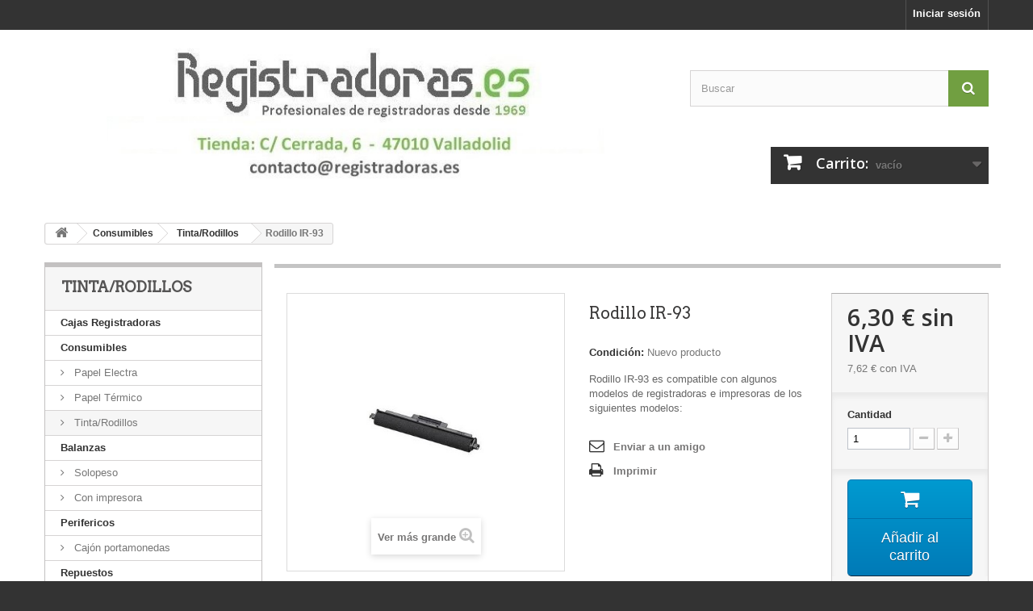

--- FILE ---
content_type: text/html; charset=utf-8
request_url: https://www.registradoras.es/tintarodillos/160-rodillo-ir-93.html
body_size: 9074
content:
<!DOCTYPE HTML> <!--[if lt IE 7]><html class="no-js lt-ie9 lt-ie8 lt-ie7" lang="es-es"><![endif]--> <!--[if IE 7]><html class="no-js lt-ie9 lt-ie8 ie7" lang="es-es"><![endif]--> <!--[if IE 8]><html class="no-js lt-ie9 ie8" lang="es-es"><![endif]--> <!--[if gt IE 8]><html class="no-js ie9" lang="es-es"><![endif]--><html lang="es-es"><head><meta charset="utf-8" /><title>Rodillo IR-93 pra registradora CASIO,BMC, ASTER,EPSON,GOLD, FUJITSU,NCR, NIKKO,OMRON,ROYAL</title><meta name="description" content="Rodillo IR-93" /><meta name="generator" content="PrestaShop" /><meta name="robots" content="index,follow" /><meta name="viewport" content="width=device-width, minimum-scale=0.25, maximum-scale=1.6, initial-scale=1.0" /><meta name="apple-mobile-web-app-capable" content="yes" /><link rel="icon" type="image/vnd.microsoft.icon" href="/img/favicon.ico?1665948427" /><link rel="shortcut icon" type="image/x-icon" href="/img/favicon.ico?1665948427" /><link rel="stylesheet" href="https://www.registradoras.es/themes/Argo/cache/v_33_a2a2463fe4d14874042495da4e8c24a2_all.css" type="text/css" media="all" /><link rel="stylesheet" href="https://www.registradoras.es/themes/Argo/cache/v_33_c67af5da69a1a6afe6b919ac370c3cf4_print.css" type="text/css" media="print" /> <script src="https://www.google.com/recaptcha/api.js?onload=onloadCallback&render=explicit&hl=es" async defer></script><script type="text/javascript" src="/modules/eicaptcha//views/js/eicaptcha-modules.js"></script> <link rel="stylesheet" href="https://fonts.googleapis.com/css?family=Open+Sans:300,600&amp;subset=latin,latin-ext" type="text/css" media="all" /> <!--[if IE 8]> <script src="https://oss.maxcdn.com/libs/html5shiv/3.7.0/html5shiv.js"></script> <script src="https://oss.maxcdn.com/libs/respond.js/1.3.0/respond.min.js"></script> <![endif]--></head><body id="product" class="product product-160 product-rodillo-ir-93 category-31 category-tintarodillos show-left-column hide-right-column lang_es"><div id="page"><div class="header-container"> <header id="header"><div class="banner"><div class="container"><div class="row"></div></div></div><div class="nav"><div class="container"><div class="row"> <nav><div class="header_user_info"> <a class="login" href="https://www.registradoras.es/mi-cuenta" rel="nofollow" title="Entrar a tu cuenta de cliente"> Iniciar sesión </a></div></nav></div></div></div><div><div class="container"><div class="row"><div id="header_logo"> <a href="https://www.registradoras.es/" title="Registradoras.es"> <img class="logo img-responsive" src="https://www.registradoras.es/img/argo-logo-1634471807.jpg" alt="Registradoras.es" width="800" height="202"/> </a></div><div id="search_block_top" class="col-sm-4 clearfix"><form id="searchbox" method="get" action="//www.registradoras.es/buscar" > <input type="hidden" name="controller" value="search" /> <input type="hidden" name="orderby" value="position" /> <input type="hidden" name="orderway" value="desc" /> <input class="search_query form-control" type="text" id="search_query_top" name="search_query" placeholder="Buscar" value="" /> <button type="submit" name="submit_search" class="btn btn-default button-search"> <span>Buscar</span> </button></form></div><div class="col-sm-4 clearfix"><div class="shopping_cart"> <a href="https://www.registradoras.es/pedido-rapido" title="Ver mi carrito de compra" rel="nofollow"> <b>Carrito:</b> <span class="ajax_cart_quantity unvisible">0</span> <span class="ajax_cart_product_txt unvisible">producto</span> <span class="ajax_cart_product_txt_s unvisible">Productos</span> <span class="ajax_cart_total unvisible"> </span> <span class="ajax_cart_no_product">vacío</span> </a><div class="cart_block block exclusive"><div class="block_content"><div class="cart_block_list"><p class="cart_block_no_products"> Ningún producto</p><div class="cart-prices"><div class="cart-prices-line first-line"> <span class="price cart_block_shipping_cost ajax_cart_shipping_cost unvisible"> A determinar </span> <span class="unvisible"> Transporte </span></div><div class="cart-prices-line last-line"> <span class="price cart_block_total ajax_block_cart_total">0,00 €</span> <span>Total</span></div><p> Estos precios se entienden sin IVA</p></div><p class="cart-buttons"> <a id="button_order_cart" class="btn btn-default button button-small" href="https://www.registradoras.es/pedido-rapido" title="Confirmar" rel="nofollow"> <span> Confirmar<i class="icon-chevron-right right"></i> </span> </a></p></div></div></div></div></div><div id="layer_cart"><div class="clearfix"><div class="layer_cart_product col-xs-12 col-md-6"> <span class="cross" title="Cerrar Ventana"></span><h2> <i class="icon-check"></i>Producto añadido correctamente a su carrito de la compra</h2><div class="product-image-container layer_cart_img"></div><div class="layer_cart_product_info"> <span id="layer_cart_product_title" class="product-name"></span> <span id="layer_cart_product_attributes"></span><div> <strong class="dark">Cantidad</strong> <span id="layer_cart_product_quantity"></span></div><div> <strong class="dark">Total</strong> <span id="layer_cart_product_price"></span></div></div></div><div class="layer_cart_cart col-xs-12 col-md-6"><h2> <span class="ajax_cart_product_txt_s unvisible"> Hay <span class="ajax_cart_quantity">0</span> artículos en su carrito. </span> <span class="ajax_cart_product_txt "> Hay 1 artículo en su cesta. </span></h2><div class="layer_cart_row"> <strong class="dark"> Total productos: (sin IVA) </strong> <span class="ajax_block_products_total"> </span></div><div class="layer_cart_row"> <strong class="dark unvisible"> Total envío:&nbsp;(sin IVA) </strong> <span class="ajax_cart_shipping_cost unvisible"> A determinar </span></div><div class="layer_cart_row"> <strong class="dark"> Total (sin IVA) </strong> <span class="ajax_block_cart_total"> </span></div><div class="button-container"> <span class="continue btn btn-default button exclusive-medium" title="Continuar la compra"> <span> <i class="icon-chevron-left left"></i>Continuar la compra </span> </span> <a class="btn btn-default button button-medium" href="https://www.registradoras.es/pedido-rapido" title="Ir a la caja" rel="nofollow"> <span> Ir a la caja<i class="icon-chevron-right right"></i> </span> </a></div></div></div><div class="crossseling"></div></div><div class="layer_cart_overlay"></div></div></div></div> </header></div><div class="columns-container"><div id="columns" class="container"><div class="breadcrumb clearfix"> <a class="home" href="https://www.registradoras.es/" title="Volver a Inicio"><i class="icon-home"></i></a> <span class="navigation-pipe">&gt;</span> <span class="navigation_page"><span itemscope itemtype="http://data-vocabulary.org/Breadcrumb"><a itemprop="url" href="https://www.registradoras.es/22-consumibles" title="Consumibles" ><span itemprop="title">Consumibles</span></a></span><span class="navigation-pipe">></span><span itemscope itemtype="http://data-vocabulary.org/Breadcrumb"><a itemprop="url" href="https://www.registradoras.es/31-tintarodillos" title="Tinta/Rodillos" ><span itemprop="title">Tinta/Rodillos</span></a></span><span class="navigation-pipe">></span>Rodillo IR-93</span></div><div id="slider_row" class="row"><div id="top_column" class="center_column col-xs-12 col-sm-12"></div></div><div class="row"><div id="left_column" class="column col-xs-12 col-sm-3"><div id="categories_block_left" class="block"><h2 class="title_block"> Tinta/Rodillos</h2><div class="block_content"><ul class="tree "><li > <a href="https://www.registradoras.es/3-cajas-registradoras" title="Cajas registradoras de las marcas CASIO, OLIVETTI, ECR-SAMPOS, SAM4S, QUORION, TOWA. Compra tu registradora al mejor precio, con portes gratis y programación gratuita en muchos modelos."> Cajas Registradoras </a></li><li > <a href="https://www.registradoras.es/22-consumibles" title=""> Consumibles </a><ul><li > <a href="https://www.registradoras.es/29-papel-electra" title=""> Papel Electra </a></li><li > <a href="https://www.registradoras.es/30-papel-termico" title=""> Papel Térmico </a></li><li class="last"> <a href="https://www.registradoras.es/31-tintarodillos" class="selected" title=""> Tinta/Rodillos </a></li></ul></li><li > <a href="https://www.registradoras.es/14-balanzas" title=""> Balanzas </a><ul><li > <a href="https://www.registradoras.es/18-solopeso" title=""> Solopeso </a></li><li class="last"> <a href="https://www.registradoras.es/19-con-impresora" title=""> Con impresora </a></li></ul></li><li > <a href="https://www.registradoras.es/21-perifericos" title=""> Perifericos </a><ul><li class="last"> <a href="https://www.registradoras.es/25-cajon-portamonedas" title=""> Cajón portamonedas </a></li></ul></li><li class="last"> <a href="https://www.registradoras.es/23-repuestos" title=""> Repuestos </a><ul><li class="last"> <a href="https://www.registradoras.es/40-repuesto_impresoras" title="Repuestos de impresoras para Cajas Registradoras"> Impresoras </a></li></ul></li></ul></div></div><section id="informations_block_left_1" class="block informations_block_left"><p class="title_block"> <a href="https://www.registradoras.es/content/category/1-inicio"> Información </a></p><div class="block_content list-block"><ul><li> <a href="https://www.registradoras.es/content/1-portes" title="Portes / Envío"> Portes / Envío </a></li><li> <a href="https://www.registradoras.es/content/2-aviso-legal" title="Aviso legal"> Aviso legal </a></li><li> <a href="https://www.registradoras.es/content/3-terminos-y-condiciones-de-uso" title="Términos y condiciones"> Términos y condiciones </a></li><li> <a href="https://www.registradoras.es/content/4-sobre-nosotros" title="Sobre nosotros"> Sobre nosotros </a></li></ul></div> </section> <section id="informations_block_left_2" class="block informations_block_left"><p class="title_block"> <a href="https://www.registradoras.es/content/category/2-manualdecajaregistradora"> MANUALES DE REGISTRADORA </a></p><div class="block_content list-block"><ul><li class="bullet"> <a href="https://www.registradoras.es/content/category/2-manualdecajaregistradora" title="MANUALES DE REGISTRADORA"> MANUALES DE REGISTRADORA </a></li></ul></div> </section> <section id="informations_block_left_3" class="block informations_block_left"><p class="title_block"> <a href="https://www.registradoras.es/content/category/3-kitdigital"> KIT DIGITAL </a></p><div class="block_content list-block"><ul><li> <a href="https://www.registradoras.es/content/7-kitdigital" title="KIT DIGITAL"> KIT DIGITAL </a></li></ul></div> </section><img src="../img/cms/PortesGratis100.jpg" alt="Portes gratis Registradoras.es" height="280" width="190" /></div><div id="center_column" class="center_column col-xs-12 col-sm-9"><div itemscope itemtype="http://schema.org/Product"><meta itemprop="url" content="https://www.registradoras.es/tintarodillos/160-rodillo-ir-93.html"><div class="primary_block row"><div class="container"><div class="top-hr"></div></div><div class="pb-left-column col-xs-12 col-sm-4 col-md-5"><div id="image-block" class="clearfix"> <span id="view_full_size"> <img id="bigpic" itemprop="image" src="https://www.registradoras.es/281-large_default/rodillo-ir-93.jpg" title="Rodillo IR-93" alt="Rodillo IR-93" width="458" height="458"/> <span class="span_link no-print">Ver m&aacute;s grande</span> </span></div><div id="views_block" class="clearfix hidden"><div id="thumbs_list"><ul id="thumbs_list_frame"><li id="thumbnail_281" class="last"> <a href="https://www.registradoras.es/281-thickbox_default/rodillo-ir-93.jpg" data-fancybox-group="other-views" class="fancybox shown" title="Rodillo IR-93"> <img class="img-responsive" id="thumb_281" src="https://www.registradoras.es/281-cart_default/rodillo-ir-93.jpg" alt="Rodillo IR-93" title="Rodillo IR-93" height="80" width="80" itemprop="image" /> </a></li></ul></div></div></div><div class="pb-center-column col-xs-12 col-sm-4"><h1 itemprop="name">Rodillo IR-93</h1><p id="product_reference" style="display: none;"> <label>Referencia </label> <span class="editable" itemprop="sku""></span></p><p id="product_condition"> <label>Condici&oacute;n: </label><link itemprop="itemCondition" href="http://schema.org/NewCondition"/> <span class="editable">Nuevo producto</span></p><div id="short_description_block"><div id="short_description_content" class="rte align_justify" itemprop="description"><p><span style="font-family:arial, verdana, helvetica;">Rodillo IR-93&nbsp;<span style="line-height:1.3;">es compatible con algunos modelos de registradoras e impresoras de los siguientes modelos:</span></span></p></div><p class="buttons_bottom_block"> <a href="javascript:{}" class="button"> M&aacute;s detalles </a></p></div><p id="availability_statut" style="display: none;"> <span id="availability_value" class="label label-success"></span></p><p class="warning_inline" id="last_quantities" style="display: none" >Advertencia: &iexcl;&Uacute;ltimos art&iacute;culos en inventario!</p><p id="availability_date" style="display: none;"> <span id="availability_date_label">Disponible el: </span> <span id="availability_date_value"></span></p><div id="oosHook" style="display: none;"><p class="form-group"> <input type="text" id="oos_customer_email" name="customer_email" size="20" value="tu@email.com" class="mailalerts_oos_email form-control" /></p> <a href="#" title="Avísame cuando esté disponible" id="mailalert_link" rel="nofollow">Avísame cuando esté disponible</a> <span id="oos_customer_email_result" style="display:none; display: block;"></span></div><ul id="usefull_link_block" class="clearfix no-print"><li class="sendtofriend"> <a id="send_friend_button" href="#send_friend_form"> Enviar a un amigo </a><div style="display: none;"><div id="send_friend_form"><h2 class="page-subheading"> Enviar a un amigo</h2><div class="row"><div class="product clearfix col-xs-12 col-sm-6"> <img src="https://www.registradoras.es/281-home_default/rodillo-ir-93.jpg" height="250" width="250" alt="Rodillo IR-93" /><div class="product_desc"><p class="product_name"> <strong>Rodillo IR-93</strong></p><p><span style="font-family:arial, verdana, helvetica;">Rodillo IR-93&nbsp;<span style="line-height:1.3;">es compatible con algunos modelos de registradoras e impresoras de los siguientes modelos:</span></span></p></div></div><div class="send_friend_form_content col-xs-12 col-sm-6" id="send_friend_form_content"><div id="send_friend_form_error"></div><div id="send_friend_form_success"></div><div class="form_container"><p class="intro_form"> Recipiente :</p><p class="text"> <label for="friend_name"> Nombre de tu amigo <sup class="required">*</sup> : </label> <input id="friend_name" name="friend_name" type="text" value=""/></p><p class="text"> <label for="friend_email"> E-mail&nbsp;de tu amigo <sup class="required">*</sup> : </label> <input id="friend_email" name="friend_email" type="text" value=""/></p><p class="txt_required"> <sup class="required">*</sup> Campos obligatorios</p></div><p class="submit"> <button id="sendEmail" class="btn button button-small" name="sendEmail" type="submit"> <span>Enviar</span> </button>&nbsp; total&nbsp; <a class="closefb" href="#"> Cancelar </a></p></div></div></div></div></li><li class="print"> <a href="javascript:print();"> Imprimir </a></li></ul></div><div class="pb-right-column col-xs-12 col-sm-4 col-md-3"><form id="buy_block" action="https://www.registradoras.es/carrito" method="post"><p class="hidden"> <input type="hidden" name="token" value="665abbf351f7edc67f1a55ebc43d89e9" /> <input type="hidden" name="id_product" value="160" id="product_page_product_id" /> <input type="hidden" name="add" value="1" /> <input type="hidden" name="id_product_attribute" id="idCombination" value="" /></p><div class="box-info-product"><div class="content_prices clearfix"><div><p class="our_price_display" itemprop="offers" itemscope itemtype="http://schema.org/Offer"><link itemprop="availability" href="http://schema.org/InStock"/><span id="our_price_display" class="price" itemprop="price" content="6.3">6,30 €</span> sin IVA<div><span id="our_price_display2">7,62 €</span><span> con IVA</span></div><meta itemprop="priceCurrency" content="EUR" /></p><p id="reduction_percent" style="display:none;"><span id="reduction_percent_display"></span></p><p id="reduction_amount" style="display:none"><span id="reduction_amount_display"></span></p><p id="old_price" class="hidden"><span id="old_price_display"><span class="price"></span> sin IVA</span></p></div><div class="clear"></div></div><div class="product_attributes clearfix"><p id="quantity_wanted_p"> <label for="quantity_wanted">Cantidad</label> <input type="number" min="1" name="qty" id="quantity_wanted" class="text" value="1" /> <a href="#" data-field-qty="qty" class="btn btn-default button-minus product_quantity_down"> <span><i class="icon-minus"></i></span> </a> <a href="#" data-field-qty="qty" class="btn btn-default button-plus product_quantity_up"> <span><i class="icon-plus"></i></span> </a> <span class="clearfix"></span></p><p id="minimal_quantity_wanted_p" style="display: none;"> La cantidad m&iacute;nima en el pedido de compra para el producto es <b id="minimal_quantity_label">1</b></p></div><div class="box-cart-bottom"><div><p id="add_to_cart" class="buttons_bottom_block no-print"> <button type="submit" name="Submit" class="exclusive"> <span>A&ntilde;adir al carrito</span> </button></p></div></div></div></form></div></div> <section class="page-product-box"><h3 class="page-product-heading">Descuentos por volumen</h3><div id="quantityDiscount"><table class="std table-product-discounts"><thead><tr><th>Cantidad</th><th>Descuento</th><th>Usted ahorra</th></tr></thead><tbody><tr id="quantityDiscount_0" class="quantityDiscount_0" data-discount-type="percentage" data-discount="10" data-discount-quantity="2"><td> 2</td><td> 10%</td><td> <span>Hasta</span> 1,26 €</td></tr></tbody></table></div> </section> <section class="page-product-box"><h3 class="page-product-heading">M&aacute;s</h3><div class="rte"><p><span style="font-family:arial, verdana, helvetica;font-size:10pt;"><strong><span style="line-height:1.3;">Rodillo IR-93&nbsp;es compatible con algunos modelos de registradoras e impresoras de los siguientes modelos:<br /><br />Aster:</span></strong><span style="line-height:1.3;">&nbsp;</span><span style="line-height:1.3;">Fr1000</span></span></p><p style="line-height:5.65pt;"><span style="font-size:10pt;"><strong>BMC:</strong> CR760, CR-760</span></p><p><span style="font-family:arial, verdana, helvetica;font-size:10pt;"><strong>Casio:</strong> CE2300, CE2300, CE2300, CE2350, CE2350, CE2350, CE2400, CE2400, CE2400, CE 7215, CE7215, CE7215.</span></p><p><span style="font-family:arial, verdana, helvetica;font-size:10pt;"><strong><span>​</span><strong>Elco Data:</strong><span>&nbsp;</span></strong>NT300<strong><span><br /></span><br />Epson:</strong> CR510, CR510, CR510, CR700, CR700, CR700, CR750, CR750, CR750, CR760, CR760, CR760.</span></p><p><span style="font-family:arial, verdana, helvetica;font-size:10pt;"><strong>Fujitsu:&nbsp;</strong>G820</span></p><p><span style="font-family:arial, verdana, helvetica;font-size:10pt;"><strong>Gold:</strong>&nbsp;G224</span></p><p><span style="font-family:arial, verdana, helvetica;font-size:10pt;"><span style="line-height:1.3;"><strong>Konic Electr:</strong> SR3020, SR3020, SR3020.</span></span></p><p><span style="font-family:arial, verdana, helvetica;font-size:10pt;"><span style="line-height:1.3;"><strong>NCR:</strong> MA305, MA305, MA315, MA315</span><span style="line-height:1.3;">.</span></span></p><p><span style="font-family:arial, verdana, helvetica;font-size:10pt;"><span style="line-height:1.3;"><strong>Nikko:</strong> NK-300, NK300.</span></span></p><p><span style="font-family:arial, verdana, helvetica;font-size:10pt;"><strong>Noris:</strong> N1000.</span></p><p><span style="font-family:arial, verdana, helvetica;font-size:10pt;"><strong>Noris:</strong> N432.</span></p><p><span style="font-family:arial, verdana, helvetica;font-size:10pt;"><strong>Olympia:</strong> CM1712, CM1712, CM1736, CM1736, CM1820, CM1820Plus.</span></p><p><span style="font-family:arial, verdana, helvetica;font-size:10pt;"><strong>Omron:</strong> RS2410, RS2410, RS2410.<br /><strong><br />Regichec:</strong><span>&nbsp;EX-5N</span><br /></span></p><p><span style="font-family:arial, verdana, helvetica;font-size:10pt;"><strong>Royal:</strong> 8150NT, 8150NX, 8160NT, 8160NX, CMS8150NX, CMS8150 NX, CMS8160NX, CMS8160NX, CMS8250, CMS8250.</span></p><p><span style="font-family:arial, verdana, helvetica;font-size:10pt;"><strong>Sharp:</strong> ER-A250, ER-A250, ER-A310 , ER-A310.</span></p><p><span style="font-family:arial, verdana, helvetica;font-size:10pt;"><strong>Swintec</strong>: SW2140, SW2140.</span></p><p><span style="font-family:arial, verdana, helvetica;font-size:10pt;"><strong>TEC:</strong> MA305, MA305R, MA305R, MA 315, MA315.</span></p><p><span style="font-family:arial, verdana, helvetica;font-size:10pt;"><strong>Towa:</strong> Ex300, F1-200, F1200, GEO F1-200, NT 2108, NT 2324, Nt2216, Nt2316.</span></p><p><span style="font-family:arial, verdana, helvetica;font-size:10pt;"><strong>Triumph Adler</strong>: CMS8200, CMS8200</span></p></div> </section> <section class="page-product-box"> </section> </div></div></div></div></div><div class="footer-container"> <footer id="footer" class="container"><div class="row"><div id="reinsurance_block" class="clearfix"><ul class="width4"><li><img src="https://www.registradoras.es/modules/blockreinsurance/img/reinsurance-1-1.jpg" alt="Garantía de satisfacción" /> <span>Garantía de satisfacción</span></li><li><img src="https://www.registradoras.es/modules/blockreinsurance/img/reinsurance-2-1.jpg" alt="Devoluciones admitidas" /> <span>Devoluciones admitidas</span></li><li><img src="https://www.registradoras.es/modules/blockreinsurance/img/reinsurance-4-1.jpg" alt="Portes Gratis (a partir de 100 €)" /> <span>Portes Gratis (a partir de 100 €)</span></li><li><img src="https://www.registradoras.es/modules/blockreinsurance/img/reinsurance-5-1.jpg" alt="Pago asegurado al 100%" /> <span>Pago asegurado al 100%</span></li></ul></div><section class="blockcategories_footer footer-block col-xs-12 col-sm-2"><h4>Categorías</h4><div class="category_footer toggle-footer"><div class="list"><ul class="tree "><li > <a href="https://www.registradoras.es/3-cajas-registradoras" title="Cajas registradoras de las marcas CASIO, OLIVETTI, ECR-SAMPOS, SAM4S, QUORION, TOWA. Compra tu registradora al mejor precio, con portes gratis y programación gratuita en muchos modelos."> Cajas Registradoras </a></li><li > <a href="https://www.registradoras.es/22-consumibles" title=""> Consumibles </a><ul><li > <a href="https://www.registradoras.es/29-papel-electra" title=""> Papel Electra </a></li><li > <a href="https://www.registradoras.es/30-papel-termico" title=""> Papel Térmico </a></li><li class="last"> <a href="https://www.registradoras.es/31-tintarodillos" class="selected" title=""> Tinta/Rodillos </a></li></ul></li><li > <a href="https://www.registradoras.es/14-balanzas" title=""> Balanzas </a><ul><li > <a href="https://www.registradoras.es/18-solopeso" title=""> Solopeso </a></li><li class="last"> <a href="https://www.registradoras.es/19-con-impresora" title=""> Con impresora </a></li></ul></li><li > <a href="https://www.registradoras.es/21-perifericos" title=""> Perifericos </a><ul><li class="last"> <a href="https://www.registradoras.es/25-cajon-portamonedas" title=""> Cajón portamonedas </a></li></ul></li><li class="last"> <a href="https://www.registradoras.es/23-repuestos" title=""> Repuestos </a><ul><li class="last"> <a href="https://www.registradoras.es/40-repuesto_impresoras" title="Repuestos de impresoras para Cajas Registradoras"> Impresoras </a></li></ul></li></ul></div></div> </section><section class="footer-block col-xs-12 col-sm-2" id="block_various_links_footer"><h4>Información</h4><ul class="toggle-footer"><li class="item"> <a href="https://www.registradoras.es/nuevos-productos" title="Novedades"> Novedades </a></li><li class="item"> <a href="https://www.registradoras.es/mas-vendido" title="¡Lo más vendido!"> ¡Lo más vendido! </a></li><li class="item"> <a href="https://www.registradoras.es/contactanos" title="Contacte con nosotros"> Contacte con nosotros </a></li><li class="item"> <a href="https://www.registradoras.es/content/3-terminos-y-condiciones-de-uso" title="Términos y condiciones"> Términos y condiciones </a></li><li class="item"> <a href="https://www.registradoras.es/content/4-sobre-nosotros" title="Sobre nosotros"> Sobre nosotros </a></li><li class="item"> <a href="https://www.registradoras.es/content/7-kitdigital" title="KIT DIGITAL"> KIT DIGITAL </a></li><li> <a href="https://www.registradoras.es/mapa-web" title="Mapa del sitio"> Mapa del sitio </a></li></ul> </section><section class="footer-block col-xs-12 col-sm-4"><h4><a href="https://www.registradoras.es/mi-cuenta" title="Administrar mi cuenta de cliente" rel="nofollow">Mi cuenta</a></h4><div class="block_content toggle-footer"><ul class="bullet"><li><a href="https://www.registradoras.es/historial-compra" title="Mis compras" rel="nofollow">Mis compras</a></li><li><a href="https://www.registradoras.es/albaran" title="Mis vales descuento" rel="nofollow">Mis vales descuento</a></li><li><a href="https://www.registradoras.es/direcciones" title="Mis direcciones" rel="nofollow">Mis direcciones</a></li><li><a href="https://www.registradoras.es/datos-personales" title="Administrar mi información personal" rel="nofollow">Mis datos personales</a></li><li><a href="https://www.registradoras.es/descuento" title="Mis vales" rel="nofollow">Mis vales</a></li></ul></div> </section><section id="block_contact_infos" class="footer-block col-xs-12 col-sm-4"><div><h4>Información sobre la tienda</h4><ul class="toggle-footer"><li> <i class="icon-map-marker"></i>Argó Desarrollo e Innovación S.L. , C/ Cerrada, 6 47010 Valladolid</li><li> <i class="icon-envelope-alt"></i>Email: <span><a href="&#109;&#97;&#105;&#108;&#116;&#111;&#58;%63%6f%6e%74%61%63%74%6f@%72%65%67%69%73%74%72%61%64%6f%72%61%73.%65%73" >&#x63;&#x6f;&#x6e;&#x74;&#x61;&#x63;&#x74;&#x6f;&#x40;&#x72;&#x65;&#x67;&#x69;&#x73;&#x74;&#x72;&#x61;&#x64;&#x6f;&#x72;&#x61;&#x73;&#x2e;&#x65;&#x73;</a></span></li></ul></div> </section></div> </footer></div></div>
<script type="text/javascript">/* <![CDATA[ */;var CUSTOMIZE_TEXTFIELD=1;var FancyboxI18nClose='Cerrar';var FancyboxI18nNext='Siguiente';var FancyboxI18nPrev='Previo';var PS_CATALOG_MODE=false;var ajax_allowed=true;var ajaxsearch=true;var allowBuyWhenOutOfStock=false;var attribute_anchor_separator='-';var attributesCombinations=[];var availableLaterValue='';var availableNowValue='';var baseDir='https://www.registradoras.es/';var baseUri='https://www.registradoras.es/';var blocksearch_type='top';var contentOnly=false;var currency={"id":1,"name":"Euro","iso_code":"EUR","iso_code_num":"978","sign":"\u20ac","blank":"1","conversion_rate":"1.000000","deleted":"0","format":"2","decimals":"1","active":"1","prefix":"","suffix":" \u20ac","id_shop_list":null,"force_id":false};var currencyBlank=1;var currencyFormat=2;var currencyRate=1;var currencySign='€';var currentDate='2026-01-31 09:22:36';var customerGroupWithoutTax=true;var customizationFields=false;var customizationId=null;var customizationIdMessage='Personalización n°';var default_eco_tax=0;var delete_txt='Eliminar';var displayList=true;var displayPrice=1;var doesntExist='El producto no existe en este modelo. Por favor, elija otro.';var doesntExistNoMore='Este producto ya no está disponible';var doesntExistNoMoreBut='con éstas características, pero está disponible con otras opciones';var ecotaxTax_rate=0;var fieldRequired='Por favor rellene todos los campos requeridos antes de guardar la personalización.';var freeProductTranslation='¡Gratis!';var freeShippingTranslation='Envío gratuito!';var generated_date=1769847756;var groupReduction=0;var hasDeliveryAddress=false;var idDefaultImage=281;var id_lang=1;var id_product=160;var img_dir='https://www.registradoras.es/themes/Argo/img/';var img_prod_dir='https://www.registradoras.es/img/p/';var img_ps_dir='https://www.registradoras.es/img/';var instantsearch=false;var isGuest=0;var isLogged=0;var isMobile=false;var jqZoomEnabled=false;var mailalerts_already='Usted ya tiene&nbsp;una alerta para&nbsp;este producto';var mailalerts_invalid='Su dirección de email no es válida';var mailalerts_placeholder='tu@email.com';var mailalerts_registered='Petición de notificación registrada';var mailalerts_url_add='https://www.registradoras.es/module/mailalerts/actions?process=add';var mailalerts_url_check='https://www.registradoras.es/module/mailalerts/actions?process=check';var maxQuantityToAllowDisplayOfLastQuantityMessage=0;var minimalQuantity=1;var noTaxForThisProduct=false;var oosHookJsCodeFunctions=[];var page_name='product';var priceDisplayMethod=1;var priceDisplayPrecision=2;var productAvailableForOrder=true;var productBasePriceTaxExcl=6.3;var productBasePriceTaxExcluded=6.3;var productBasePriceTaxIncl=7.623;var productHasAttributes=false;var productPrice=6.3;var productPriceTaxExcluded=6.3;var productPriceTaxIncluded=7.623;var productPriceWithoutReduction=6.3;var productReference='';var productShowPrice=true;var productUnitPriceRatio=0;var product_fileButtonHtml='Seleccione un archivo';var product_fileDefaultHtml='Fichero no seleccionado';var product_specific_price=[];var quantitiesDisplayAllowed=false;var quantityAvailable=0;var quickView=false;var reduction_percent=0;var reduction_price=0;var removingLinkText='eliminar este producto de mi carrito';var roundMode=2;var search_url='https://www.registradoras.es/buscar';var specific_currency=false;var specific_price=0;var static_token='665abbf351f7edc67f1a55ebc43d89e9';var stf_msg_error='Su email no ha podido ser enviado. Por favor, compruebe la dirección de correo electrónico e inténtelo de nuevo.';var stf_msg_required='No ha rellenado los campos obligatorios';var stf_msg_success='Tu e-mail ha sido enviado con éxito';var stf_msg_title='Enviar a un amigo';var stf_secure_key='0b75c69a3c58019fb679f854ff74b909';var stock_management=1;var taxRate=21;var toBeDetermined='A determinar';var token='665abbf351f7edc67f1a55ebc43d89e9';var uploading_in_progress='En curso, espere un momento por favor ...';var usingSecureMode=true;/* ]]> */</script> <script type="text/javascript" src="https://www.registradoras.es/themes/Argo/cache/v_17_fb27207758ab813bce94f2d3fb526738.js"></script> <script type="text/javascript" src="https://www.google.com/recaptcha/api.js?onload=onloadCallback&render=explicit&hl=es"></script> <script type="text/javascript" src="/modules/eicaptcha/views/js/eicaptcha-modules.js"></script><script type="text/javascript">/* <![CDATA[ */;(window.gaDevIds=window.gaDevIds||[]).push('d6YPbH');(function(i,s,o,g,r,a,m){i['GoogleAnalyticsObject']=r;i[r]=i[r]||function(){(i[r].q=i[r].q||[]).push(arguments)},i[r].l=1*new Date();a=s.createElement(o),m=s.getElementsByTagName(o)[0];a.async=1;a.src=g;m.parentNode.insertBefore(a,m)})(window,document,'script','//www.google-analytics.com/analytics.js','ga');ga('create','UA-74983082-1','auto');ga('require','ec');;var checkCaptchaUrl="/modules/eicaptcha/eicaptcha-ajax.php";var RecaptachKey="6LccEZsUAAAAAEfR_Fhl0J_04XFzLWhZ-4RiaVMQ";var RecaptchaTheme="light";;jQuery(document).ready(function(){var MBG=GoogleAnalyticEnhancedECommerce;MBG.setCurrency('EUR');MBG.addProductDetailView({"id":160,"name":"\"Rodillo IR-93\"","category":"\"tintarodillos\"","brand":"false","variant":"null","type":"typical","position":"0","quantity":1,"list":"product","url":"","price":"6.30"});});;ga('send','pageview');;function updateFormDatas(){var nb=$('#quantity_wanted').val();var id=$('#idCombination').val();$('#paypal_payment_form input[name=quantity]').val(nb);$('#paypal_payment_form input[name=id_p_attr]').val(id);}$(document).ready(function(){if($('#in_context_checkout_enabled').val()!=1){$('#payment_paypal_express_checkout').click(function(){$('#paypal_payment_form').submit();return false;});}var jquery_version=$.fn.jquery.split('.');if(jquery_version[0]>=1&&jquery_version[1]>=7){$('body').on('submit',"#paypal_payment_form",function(){updateFormDatas();});}else{$('#paypal_payment_form').live('submit',function(){updateFormDatas();});}function displayExpressCheckoutShortcut(){var id_product=$('input[name="id_product"]').val();var id_product_attribute=$('input[name="id_product_attribute"]').val();$.ajax({type:"GET",url:baseDir+'/modules/paypal/express_checkout/ajax.php',data:{get_qty:"1",id_product:id_product,id_product_attribute:id_product_attribute},cache:false,success:function(result){if(result=='1'){$('#container_express_checkout').slideDown();}else{$('#container_express_checkout').slideUp();}return true;}});}$('select[name^="group_"]').change(function(){setTimeout(function(){displayExpressCheckoutShortcut()},500);});$('.color_pick').click(function(){setTimeout(function(){displayExpressCheckoutShortcut()},500);});if($('body#product').length>0)setTimeout(function(){displayExpressCheckoutShortcut()},500);var modulePath='modules/paypal';var subFolder='/integral_evolution';var baseDirPP=baseDir.replace('http:','https:');var fullPath=baseDirPP+modulePath+subFolder;var confirmTimer=false;if($('form[target="hss_iframe"]').length==0){if($('select[name^="group_"]').length>0)displayExpressCheckoutShortcut();return false;}else{checkOrder();}function checkOrder(){if(confirmTimer==false)confirmTimer=setInterval(getOrdersCount,1000);}});/* ]]> */</script>

--- FILE ---
content_type: text/plain
request_url: https://www.google-analytics.com/j/collect?v=1&_v=j102&a=570880896&t=pageview&_s=1&dl=https%3A%2F%2Fwww.registradoras.es%2Ftintarodillos%2F160-rodillo-ir-93.html&ul=en-us%40posix&dt=Rodillo%20IR-93%20pra%20registradora%20CASIO%2CBMC%2C%20ASTER%2CEPSON%2CGOLD%2C%20FUJITSU%2CNCR%2C%20NIKKO%2COMRON%2CROYAL&sr=1280x720&vp=1280x720&_u=aGBAAEIJAAAAACAMI~&jid=21638828&gjid=666532859&cid=889437371.1769847759&tid=UA-74983082-1&_gid=687219496.1769847759&_r=1&_slc=1&did=d6YPbH&z=1014406284
body_size: -452
content:
2,cG-23ZKZ2T79J